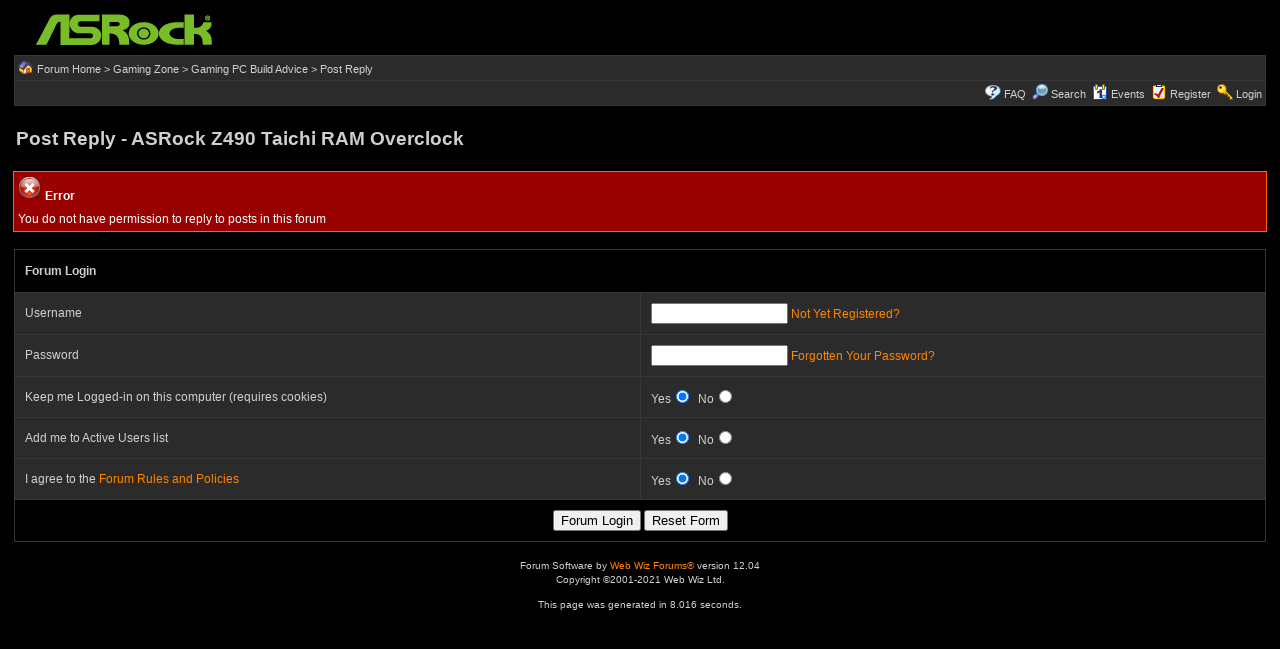

--- FILE ---
content_type: text/html
request_url: https://forum.asrock.com/new_reply_form.asp?Quote=1&PID=90482&PN=1&TR=4
body_size: 9083
content:
<!DOCTYPE html PUBLIC "-//W3C//DTD XHTML 1.0 Transitional//EN" "http://www.w3.org/TR/xhtml1/DTD/xhtml1-transitional.dtd">
<html xmlns="http://www.w3.org/1999/xhtml" dir="ltr" lang="en">
<head>
<meta http-equiv="Content-Type" content="text/html; charset=utf-8" />
<title>Post Reply</title>
<meta name="generator" content="Web Wiz Forums" />
<meta name="robots" content="noindex, follow" />

<!--//
/* *******************************************************
Software: Web Wiz Forums(TM) ver. 12.04
Info: http://www.webwizforums.com
Copyright: (C)2001-2021 Web Wiz Ltd. All rights reserved
******************************************************* */
//-->

<!-- Check the from is filled in correctly before submitting -->
<script  language="JavaScript">

//Function to check form is filled in correctly before submitting
function CheckForm () {
	
	var errorMsg = "";
	var formArea = document.getElementById('frmMessageForm');
	//For Gecko Madis API (RTE)
	if (formArea.message.value.indexOf('<br>') > -1 && formArea.message.value.length==6) formArea.message.value = '';
	
	//Check for a name
	if (formArea.Gname.value==""){
		errorMsg += "\nName   - Enter your name";
	}
	
	//Check for a security code
        if (formArea.securityCode.value == ''){
                errorMsg += "\nSecurity Code  - You must enter the CAPTCHA security code image as shown";
        }	

	//Check for message
	if (formArea.message.value==""){
		errorMsg += "\nMessage Box - Enter a Message to Submit";
	}
	
	//Check session is not expired
        if (formArea.formID.value == ''){
                errorMsg += "\nWARNING\nYour session has expired! Click 'Refresh\' on your browser to reload the page.\n** Any form data you have entered may be lost! **";
        }
	
	//If there is aproblem with the form then display an error
	if (errorMsg != ""){
		msg = "_______________________________________________________________\n\n";
		msg += "The form has not been submitted because there are problem(s) with the form.\n";
		msg += "Please correct the problem(s) and re-submit the form.\n";
		msg += "_______________________________________________________________\n\n";
		msg += "The following field(s) need to be corrected: -\n";
		
		errorMsg += alert(msg + errorMsg + "\n\n");
		return false;
	}
	return true;
}
</script>
<link href="css_styles/dark/default_style.css" rel="stylesheet" type="text/css" />
<link rel="icon" href="favicon.ico" type="image/x-icon" />
<link rel="shortcut icon" href="favicon.ico" type="image/x-icon" />
<meta name="viewport" content="width=device-width">
<meta http-equiv="Content-Script-Type" content="text/javascript" />
<script language="javascript" src="includes/default_javascript_v9.js" type="text/javascript"></script>

</head>
<body>
<table class="basicTable" cellspacing="0" cellpadding="3" align="center">
 <tr> 
  <td><a href="http://forum.asrock.com"><img src="forum_images/web_wiz_forums_black.png" border="0" alt="ASRock.com Homepage" title="ASRock.com Homepage" /></a></td>
 </tr>
</table>
<iframe id="dropDownSearch" src="quick_search.asp?FID=10&SSL=True" class="dropDownSearch" frameborder="0" scrolling="no"></iframe>
<table cellspacing="1" cellpadding="3" align="center" class="tableBorder">
 <tr class="tableStatusBar"> 
  <td>
   <div style="float:left;"><img src="forum_images/forum_home.png" alt="Forum Home" title="Forum Home" style="vertical-align: text-bottom" />&nbsp;<a href="default.asp">Forum Home</a> > <a href="default.asp?C=4&title=gaming-zone">Gaming Zone</a> > <a href="forum_topics.asp?FID=10&title=gaming-pc-build-advice">Gaming PC Build Advice</a> > Post Reply</div>
   <div style="float:right;"></div>
  </td>
 </tr>
 <tr class="tableStatusBar">
  <td>
   <div style="float:right;">&nbsp;&nbsp;<img src="forum_images/FAQ.png" alt="FAQ" title="FAQ" style="vertical-align: text-bottom" /> <a href="help.asp">FAQ</a>&nbsp;&nbsp;<img src="forum_images/search.png" alt="Forum Search" title="Forum Search" style="vertical-align: text-bottom" /> <a href="search_form.asp">Search</a>&nbsp;&nbsp;<span id="CalLink" onclick="getAjaxData('ajax_calendar.asp', 'showCalendar');showDropDown('CalLink', 'dropDownCalendar', 210, 0);" class="dropDownPointer"><img src="forum_images/calendar.png" alt="Events" title="Events" style="vertical-align: text-bottom" /> <script language="JavaScript" type="text/javascript">document.write('Events')</script><noscript><a href="calendar.asp">Events</a></noscript></span>&nbsp;&nbsp;<img src="forum_images/register.png" alt="Register" title="Register" style="vertical-align: text-bottom" /> <a href="forum_terms.asp?M=reg&FID=10">Register</a>&nbsp;&nbsp;<img src="forum_images/login.png" alt="Login" title="Login" style="vertical-align: text-bottom" /> <a href="login_user.asp?returnURL=">Login</a></div>
  </td>
 </tr>
</table>
<div id="dropDownCalendar" class="dropDownCalendar"><span id="showCalendar"></span></div>
<br />
<table class="basicTable" cellspacing="0" cellpadding="3" align="center">
 <tr>
  <td><h1>Post Reply - ASRock Z490 Taichi RAM Overclock</h1></td>
 </tr>
</table>
<br />
<table class="errorTable" cellspacing="1" cellpadding="3" align="center">
  <tr>
    <td><img src="forum_images/error.png" alt="Error" /> <strong>Error</strong></td>
  </tr>
  <tr>
    <td>You do not have permission to reply to posts in this forum</td>
  </tr>
</table>
<script  language="JavaScript">
function CheckForm () {

	var errorMsg = "";
	var formArea = document.getElementById('frmLogin');

	//Check for a Username
	if (formArea.MemberNamebfaf46z8f4c12a.value==""){
		errorMsg += "\nUsername  - Enter your Forum Username";
	}

	//Check for a Password
	if (formArea.P6B18F6506A786FF14EB66CF5FE1469A444C7204E.value==""){
		errorMsg += "\nPassword  - Enter your Forum Password";
	}
	
	//Check for trems
	if (formArea.terms_yes.checked==false){
		errorMsg += "\nTerms  - You must accept the Forum Rules and Policies";
	}

	//If there is aproblem with the form then display an error
	if (errorMsg != ""){
		msg = "_______________________________________________________________\n\n";
		msg += "The form has not been submitted because there are problem(s) with the form.\n";
		msg += "Please correct the problem(s) and re-submit the form.\n";
		msg += "_______________________________________________________________\n\n";
		msg += "The following field(s) need to be corrected: -\n";

		errorMsg += alert(msg + errorMsg + "\n\n");
		return false;
	}

	//Disable submit button
	document.getElementById('Submit').disabled=true;

	return true;
}
</script>
<br />
<div id="progressFormArea">
<form method="post" name="frmLogin" id="frmLogin" action="login_user.asp" onSubmit="return CheckForm();" onReset="return confirm('Are you sure you want to reset the form?');">
<table cellspacing="1" cellpadding="10" class="tableBorder" align="center">
 <tr class="tableLedger">
  <td colspan="2" align="left">Forum Login</td>
 </tr>
 <tr class="tableRow">
  <td width="50%">Username</td>
  <td width="50%"><input type="text" name="MemberNamebfaf46z8f4c12a" id="MemberNamebfaf46z8f4c12a" size="15" maxlength="20" value="" tabindex="1" /> <a href="forum_terms.asp?M=reg&FID=10">Not Yet Registered?</a></td>
 </tr>
 <tr class="tableRow">
  <td>Password</td>
  <td><input type="password" name="P6B18F6506A786FF14EB66CF5FE1469A444C7204E" id="P6B18F6506A786FF14EB66CF5FE1469A444C7204E" size="15" maxlength="20" value="" tabindex="2" /> <a href="forgotten_password.asp">Forgotten Your Password?</a></td>
 </tr>   
 <tr class="tableRow">
  <td>Keep me Logged-in on this computer (requires cookies)</td>
  <td>Yes<input type="radio" name="AutoLogin" value="true" checked="checked" />&nbsp;&nbsp;No<input type="radio" name="AutoLogin" value="false" /></td>
 </tr>
 <tr class="tableRow">
  <td>Add me to Active Users list</td>
  <td>Yes<input type="radio" name="NS" value="true" checked="checked" />&nbsp;&nbsp;No<input type="radio" name="NS" value="false" /></td>
 </tr>
 <tr class="tableRow">
  <td>I agree to the <a href="forum_terms.asp" target="_blank">Forum Rules and Policies</a></td>
  <td>Yes<input type="radio" name="terms" id="terms_yes" value="true" checked="checked" />&nbsp;&nbsp;No<input type="radio" name="terms" id="terms_no" value="false" /></td>
 </tr>
 <tr class="tableBottomRow">
  <td colspan="2" align="center">
   <input type="hidden" name="returnURL" id="returnURL" value="new_reply_form.asp&pound;Quote=1&PID=90482&PN=1&TR=4" tabindex="3" />
   <input type="hidden" name="db5395z29fd6" id="db5395z29fd6" value="bfaf46z8f4c12a" />
   <input type="submit" name="Submit" id="Submit" value="Forum Login" tabindex="4" />
   <input type="reset" name="Reset" id="Reset" value="Reset Form" tabindex="5" />
  </td>
 </tr>
</table>
</form>
</div>
<br />
<div align="center"><span class="text" style="font-size:10px">Forum Software by <a href="http://www.webwizforums.com" rel="nofollow" target="_blank"  style="font-size:10px">Web Wiz Forums&reg;</a> version 12.04</span><br /><span class="text" style="font-size:10px">Copyright &copy;2001-2021 Web Wiz Ltd.</span><span class="smText"><br /><br />This page was generated in 8.016 seconds.</span>
</div>

</body>
</html>